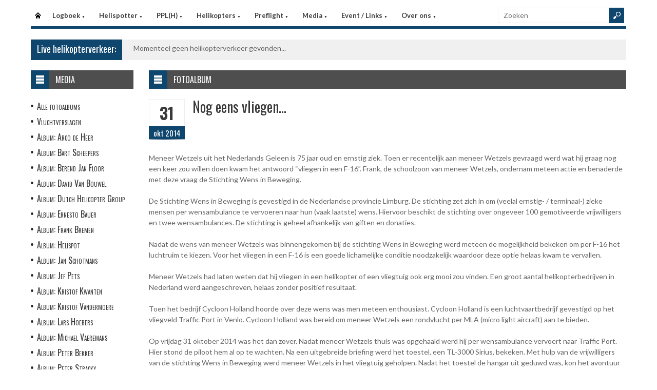

--- FILE ---
content_type: text/html
request_url: https://helispot.be/hs/photos/detail.asp?id=j9F2h9
body_size: 5635
content:

<!DOCTYPE html>
<html lang="nl">
<head>
<meta http-equiv="Content-Type" content="text/html;charset=windows-1252" />
<title>Helispot.be | Helikopters BE</title>
<meta name="viewport" content="width=device-width, initial-scale=1.0">
<meta name="description" content="Helispot is de site voor alle helikopterinformatie met onder andere live helikopterverkeer in de Benelux en de allerlaatste nieuwtjes op vlak van helikopters!" />
<link rel="stylesheet" type="text/css" href="/hs/layout/css/style.css?v=520221005" />
<link rel="stylesheet" type="text/css" href="/hs/layout/css/menu.css?v=520221005" />
<link rel="shortcut icon" href="/hs/layout/images/favicon.ico"/>
<link rel="apple-touch-icon" sizes="57x57" href="/hs/layout/images/apple-icon-57x57.png">
<link rel="apple-touch-icon" sizes="60x60" href="/hs/layout/images/apple-icon-60x60.png">
<link rel="apple-touch-icon" sizes="72x72" href="/hs/layout/images/apple-icon-72x72.png">
<link rel="apple-touch-icon" sizes="76x76" href="/hs/layout/images/apple-icon-76x76.png">
<link rel="apple-touch-icon" sizes="114x114" href="/hs/layout/images/apple-icon-114x114.png">
<link rel="apple-touch-icon" sizes="120x120" href="/hs/layout/images/apple-icon-120x120.png">
<link rel="apple-touch-icon" sizes="144x144" href="/hs/layout/images/apple-icon-144x144.png">
<link rel="apple-touch-icon" sizes="152x152" href="/hs/layout/images/apple-icon-152x152.png">
<link rel="apple-touch-icon" sizes="180x180" href="/hs/layout/images/apple-icon-180x180.png">
<link rel="icon" type="image/png" sizes="192x192"  href="/hs/layout/images/android-icon-192x192.png">
<link rel="icon" type="image/png" sizes="32x32" href="/hs/layout/images/favicon-32x32.png">
<link rel="icon" type="image/png" sizes="96x96" href="/hs/layout/images/favicon-96x96.png">
<link rel="icon" type="image/png" sizes="16x16" href="/hs/layout/images/favicon-16x16.png">
<link rel="manifest" href="/hs/manifest.json">
<meta name="msapplication-TileColor" content="#ffffff">
<meta name="msapplication-TileImage" content="/hs/layout/images/ms-icon-144x144.png">
<meta name="theme-color" content="#ffffff">
<script src="https://www.google-analytics.com/ga.js" type="f5bc1bc23cf99052193f35e3-text/javascript"></script>
<script src="https://code.jquery.com/jquery-3.6.1.min.js" type="f5bc1bc23cf99052193f35e3-text/javascript"></script>
<script type="f5bc1bc23cf99052193f35e3-text/javascript">
<!--
	try{
		var pageTracker = _gat._getTracker("UA-5252204-1");
		pageTracker._trackPageview();
	} catch(err) {};
-->
</script>
<script async src="https://www.googletagmanager.com/gtag/js?id=G-CWC56HQJY9" type="f5bc1bc23cf99052193f35e3-text/javascript"></script>
<script type="f5bc1bc23cf99052193f35e3-text/javascript">
  window.dataLayer = window.dataLayer || [];
  function gtag(){dataLayer.push(arguments);}
  gtag('js', new Date());

  gtag('config', 'G-CWC56HQJY9');
</script>
<script src="../layout/js/jquery.colorbox-min.js" type="f5bc1bc23cf99052193f35e3-text/javascript"></script>
<script src="../layout/js/jquery.colorbox.settings.js" type="f5bc1bc23cf99052193f35e3-text/javascript"></script>
<link rel="stylesheet" type="text/css" href="../layout/css/jquery.colorbox.css" />


<link rel="image_src" href="https://helispot.be/hs/layout/images/logoBlock.jpg" />
</head>

<body class="page-template">

<header id="header">
  <div id="main-menu">
    <div class="inner-wrap">
      <nav id="nav">
        <label for="tm" id="toggle-menu">Menu <span class="drop-icon">&#9660;</span></label>
        <input type="checkbox" id="tm" />
        <ul class="new-main-menu">
          <li class="menu-item-home"><a href="https://helispot.be/hs/" title="Startpagina">Startpagina</a></li>
         
          <!-- LOGBOEK -->
          <li>
              	<a href="#" class="js__menuItemLink">Logboek
                <span class="drop-icon">&#9660;</span>
                </a>
                <label title="Logboek" for="menuChkLogbook" class="drop-icon">&#9660;</label>
                <input type="checkbox" id="menuChkLogbook" />
              <ul class="sub-menu">
             	 <li><a href="/hs/page/default.asp?sub=logboek">Laatste artikels</a></li>
                    <li><a href="/hs/page/default.asp?sub=logboek&amp;cat=f6f7">Certificatie</a></li><li><a href="/hs/page/default.asp?sub=logboek&amp;cat=D4">Documentatie</a></li><li><a href="/hs/page/default.asp?sub=logboek&amp;cat=H2">Evenementen</a></li><li><a href="/hs/page/default.asp?sub=logboek&amp;cat=c6e6">Financieel</a></li><li><a href="/hs/page/default.asp?sub=logboek&amp;cat=G1f7">Flightsimulator</a></li><li><a href="/hs/page/default.asp?sub=logboek&amp;cat=d7f6">Geschiedenis</a></li><li><a href="/hs/page/default.asp?sub=logboek&amp;cat=b1c4">Helikopter Tours</a></li><li><a href="/hs/page/default.asp?sub=logboek&amp;cat=e6">Helispots</a></li><li><a href="/hs/page/default.asp?sub=logboek&amp;cat=C3i9">Magazines</a></li><li><a href="/hs/page/default.asp?sub=logboek&amp;cat=b3e6">Militair</a></li><li><a href="/hs/page/default.asp?sub=logboek&amp;cat=e5">Nh-90</a></li><li><a href="/hs/page/default.asp?sub=logboek&amp;cat=D5">Nieuwe Toestellen / Tests</a></li><li><a href="/hs/page/default.asp?sub=logboek&amp;cat=D3">Nieuws</a></li><li><a href="/hs/page/default.asp?sub=logboek&amp;cat=e8">Ongevallen</a></li><li><a href="/hs/page/default.asp?sub=logboek&amp;cat=D2e6">Op Bezoek Bij...</a></li><li><a href="/hs/page/default.asp?sub=logboek&amp;cat=E2d4">Opleiding / Training</a></li><li><a href="/hs/page/default.asp?sub=logboek&amp;cat=e7">Robinson Helicopters</a></li><li><a href="/hs/page/default.asp?sub=logboek&amp;cat=E2b3">Saf</a></li><li><a href="/hs/page/default.asp?sub=logboek&amp;cat=C7i9">Te Koop</a></li><li><a href="/hs/page/default.asp?sub=logboek&amp;cat=D5b2">Uit Het Luchtvaartregister</a></li><li><a href="/hs/page/default.asp?sub=logboek&amp;cat=e7d4">Veiligheid</a></li><li><a href="/hs/page/default.asp?sub=logboek&amp;cat=b4b3">Vtol - Evtol</a></li><li><a href="/hs/page/default.asp?sub=logboek&amp;cat=C3">Website</a></li>
                </ul>
          </li>
          
          <!-- Helispotter -->
          <li>
             	<a href="#" class="js__menuItemLink">Helispotter
                <span class="drop-icon">&#9660;</span>
                </a>
                <label title="Helispotter" for="menuChkHelispotter" class="drop-icon">&#9660;</label>
                <input type="checkbox" id="menuChkHelispotter" />
              <ul class="sub-menu">
                  <li><a href="/hs/radar/default.asp?h=cvmzmqcthyHnkm">Huidig verkeer</a></li>
                  <li><a href="/hs/radar/default.asp?h=c2">Verkeer vandaag</a></li>
                  <li><a href="/hs/radar/default.asp?h=e5">dinsdag 20 januari</a></li><li><a href="/hs/radar/default.asp?h=h9">maandag 19 januari</a></li><li><a href="/hs/radar/default.asp?h=c5">zondag 18 januari</a></li><li><a href="/hs/radar/default.asp?h=b5">zaterdag 17 januari</a></li><li><a href="/hs/radar/default.asp?h=C3">vrijdag 16 januari</a></li><li><a href="/hs/radar/default.asp?h=C4">donderdag 15 januari</a></li><li><a href="/hs/radar/default.asp?h=G1">woensdag 14 januari</a></li>
                </ul>
          </li>
          
          <!-- PPL(H) -->
          <li>
             	<a href="#" class="js__menuItemLink">PPL(H)
                <span class="drop-icon">&#9660;</span>
                </a>
                <label title="PPL(H)" for="menuChkPplh" class="drop-icon">&#9660;</label>
                <input type="checkbox" id="menuChkPplh" />
              <ul class="sub-menu">
                    <li><a href="/hs/page/detail.asp?oid=G1f9&sub=ppl">PPL(H) Licentie</a></li>
          			<li><a href="/hs/exam/">PPL(H) Examen</a></li>
                    <li><a href="/hs/page/detail.asp?oid=i8d7&sub=ppl">PPL(H) Na je licentie</a></li>
                    <li><a href="/hs/page/detail.asp?sub=ppl&oid=E1g7D5">PPL(H) Topics</a></li> 
                </ul>
          </li>
            
          <!-- Helikopters -->
          <li>
             	<a href="#" class="js__menuItemLink">Helikopters
                <span class="drop-icon">&#9660;</span>
                </a>
                <label title="Helispotter" for="menuChkHelikopters" class="drop-icon">&#9660;</label>
                <input type="checkbox" id="menuChkHelikopters" />
              <ul class="sub-menu">
                  <li><a href="/hs/helicopters/">Zoeken in Database</a></li>
                  <li><a href="/hs/helicopters/">Modellen</a></li>
                  <li><a href="/hs/accidents/overview.asp">Ongevallen - Overzicht</a></li>
                  <li><a href="/hs/accidents/stats.asp">Ongevallen - Statistieken</a></li>
                  <li><a href="/hs/accidents/">Ongevallen - Verslagen</a></li>
                  <li><a href="/hs/helicopters/register.asp?country=cGtU">Belgisch Luchtvaartregister</a></li>
                  <li><a href="/hs/helicopters/register.asp?country=ePcP">Nederlands Luchtvaartregister</a></li>
                  <li><a href="/hs/helicopters/register.asp?country=LJbM">Luxemburgs Luchtvaartregister</a></li>
                  <li><a href="/hs/heliforsale">Te koop</a></li>
                </ul>
          </li>
          
          <!-- PreFlight -->
          <li>
             	<a href="#" class="js__menuItemLink">Preflight
                <span class="drop-icon">&#9660;</span>
                </a>
                <label title="Preflight" for="menuChkPreflight" class="drop-icon">&#9660;</label>
                <input type="checkbox" id="menuChkPreflight" />
              <ul class="sub-menu">
                  <li><a href="/hs/meteo/">Meteo</a></li>
                  <li><a href="/hs/notam/">Notam</a></li>
                </ul>
          </li>  
          
          <!-- Media -->
          <li>
             	<a href="#" class="js__menuItemLink">Media
                <span class="drop-icon">&#9660;</span>
                </a>
                <label title="Media" for="menuChkMedia" class="drop-icon">&#9660;</label>
                <input type="checkbox" id="menuChkMedia" />
              <ul class="sub-menu">
             	  <li><a href="/hs/photos/default.asp?cat=photo">Fotoalbums</a></li>
                  <li><a href="/hs/photos/default.asp?catId=h7h8">Vluchtverslagen</a></li>
                  <li><a href="/hs/page/default.asp?sub=video">Video's</a></li>
              </ul>
          </li> 
          
          <!-- Events â€“ Links -->
          <li>
             	<a href="#" class="js__menuItemLink">Event / Links
                <span class="drop-icon">&#9660;</span>
                </a>
                <label title="Events / Links" for="menuChkEvents" class="drop-icon">&#9660;</label>
                <input type="checkbox" id="menuChkEvents" />
              <ul class="sub-menu">
             	 <li><a href="/hs/events/">Evenementen</a></li>
          		 <li><a href="/hs/links/">Links</a></li>
              </ul>
          </li>    
          
           <!-- Over ons -->
          <li>
             	<a href="#" class="js__menuItemLink">Over ons
                <span class="drop-icon">&#9660;</span>
                </a>
                <label title="Over ons" for="menuChkAbout" class="drop-icon">&#9660;</label>
                <input type="checkbox" id="menuChkAbout" />
              <ul class="sub-menu">
             	  <li><a href="/hs/page/detail.asp?oid=b1e5&sub=contact">Contacteer ons</a></li>
          		  <li><a href="/hs/page/detail.asp?oid=C7&sub=contact">Website</a></li>
                  <li><a href="/hs/page/detail.asp?oid=b4C6d7&sub=contact">Credits</a></li>
              </ul>
          </li>    

	        </ul>
      </nav>
      <div class="search">
        <form method="get" id="searchform" action="/hs/page/search.asp">
          <input class="searchfield" maxlength="25" name="s" id="s" placeholder="Zoeken" value="" type="text">
          <input class="submit button main-color-bg" id="searchsubmit" value="" type="submit">
        </form>
      </div >
      <div class="clearfix"></div>
    </div>
  </div>
</header>

<div id="container">
  <div id="main">
 	<div id="feat-ticker">
  <div class="title main-color-bg">
    <h3><a href="/hs/radar/default.asp?h=cvjwvzctizMijl">Live helikopterverkeer:</a></h3>
  </div>
  <div id="liveTraffic">Bezig met laden... </div>
</div>

<div id="content-wrap">
	<div id="content">
		<div id="feat-postlist" class="section">
			<div class="cat-title">
<div class="cat-icon"></div>
<h4>Fotoalbum</h4>
</div>
<article>
<header class="entry-header">
<div class="entry-title">
<div class="entry-date">
<div class="entry-day">
<h2>31</h2>
</div>
<div class="entry-month main-color-bg">
<h5>okt 2014</h5>
</div>
</div>
<div class="title-right">
<h1>Nog eens vliegen...</h1>
</div>
</div>
</header>
<div class="entry-content">
<p>Meneer Wetzels uit het Nederlands Geleen is 75 jaar oud en ernstig ziek. Toen er recentelijk aan meneer Wetzels gevraagd werd wat hij graag nog een keer zou willen doen kwam het antwoord “vliegen in een F-16”. Frank, de schoolzoon van meneer Wetzels, ondernam meteen actie en benaderde met deze vraag de Stichting Wens in Beweging.<br /><br />De Stichting Wens in Beweging is gevestigd in de Nederlandse provincie Limburg. De stichting zet zich in om (veelal ernstig- / terminaal-) zieke mensen per wensambulance te vervoeren naar hun (vaak laatste) wens. Hiervoor beschikt de stichting over ongeveer 100 gemotiveerde vrijwilligers en twee wensambulances. De stichting is geheel afhankelijk van giften en donaties.<br /><br />Nadat de wens van meneer Wetzels was binnengekomen bij de stichting Wens in Beweging werd meteen de mogelijkheid bekeken om per F-16 het luchtruim te kiezen. Voor het vliegen in een F-16 is een goede lichamelijke conditie noodzakelijk waardoor deze optie helaas kwam te vervallen.<br /><br />Meneer Wetzels had laten weten dat hij vliegen in een helikopter of een vliegtuig ook erg mooi zou vinden. Een groot aantal helikopterbedrijven in Nederland werd aangeschreven, helaas zonder positief resultaat.<br /><br />Toen het bedrijf Cycloon Holland hoorde over deze wens was men meteen enthousiast. Cycloon Holland is een luchtvaartbedrijf gevestigd op het vliegveld Traffic Port in Venlo. Cycloon Holland was bereid om meneer Wetzels een rondvlucht per MLA (micro light aircraft)  aan te bieden.<br /><br />Op vrijdag 31 oktober 2014 was het dan zover. Nadat meneer Wetzels thuis was opgehaald werd hij per wensambulance vervoert naar Traffic Port. Hier stond de piloot hem al op te wachten. Na een uitgebreide briefing werd het toestel, een TL-3000 Sirius, bekeken. Met hulp van de vrijwilligers van de stichting Wens in Beweging werd meneer Wetzels in het vliegtuig geholpen. Nadat het toestel de hangar uit geduwd was, kon het avontuur pas echt beginnen. De motor werd gestart waarna de piloot koers zette naar de baan.<br /><br />Er vond een uitgebreide rondvlucht plaats boven het Nederlands/Duitse grensgebied waarbij meneer Wetzels onder begeleiding van de piloot (instructeur) zelf het vliegtuig mocht besturen.<br /><br />Aan het einde van deze prachtige vlucht zetten de Sirius zijn wielen neer op de landingsbaan van Traffic Port. Nadat de vrijwilligers van Wens in Beweging meneer Wetzels uit het toestel geholpen hadden kwamen de verhalen. Meneer Wetzels had zichtbaar genoten van deze mooie vlucht. Onder het genot van een drankje werd er nog even met de piloot nagepraat waarna meneer Wetzels per wensambulance naar huis gebracht werd. Reporter ter plaaste, Lars Hoebers, die ook vrijwilliger is bij Wens in Beweging stuurde ons de reportage.<br /><br />Wilt u meer informatie over de Stichting Wens in Beweging, wilt u een donatie doen of kunt u als bedrijf iets voor deze stichting betekenen, neem dan contact op via de website www.wensinbeweginglimburg.nl<br /><br /></p>
<p>[met dank aan Lars Hoebers voor het initiatief en de reportage. ]</p>
<h5>Wens in Beweging maakt het waar! (10)</h5>
<div class="media-postlist">
<div class="col thumb">
<a href="https://s3.eu-west-3.amazonaws.com/helispot/photos/lars.hoebers/20141102/Large/WIB10w.jpg"  class="photoAlbumColorBox" title=""><img src="https://s3.eu-west-3.amazonaws.com/helispot/photos/lars.hoebers/20141102/Thumbs/WIB10w.jpg" alt="" title="" class="albumThumb" /></a>
</div>
<div class="col thumb">
<a href="https://s3.eu-west-3.amazonaws.com/helispot/photos/lars.hoebers/20141102/Large/WIB1w.jpg"  class="photoAlbumColorBox" title=""><img src="https://s3.eu-west-3.amazonaws.com/helispot/photos/lars.hoebers/20141102/Thumbs/WIB1w.jpg" alt="" title="" class="albumThumb" /></a>
</div>
<div class="col thumb">
<a href="https://s3.eu-west-3.amazonaws.com/helispot/photos/lars.hoebers/20141102/Large/WIB2w.jpg"  class="photoAlbumColorBox" title=""><img src="https://s3.eu-west-3.amazonaws.com/helispot/photos/lars.hoebers/20141102/Thumbs/WIB2w.jpg" alt="" title="" class="albumThumb" /></a>
</div>
<div class="col thumb">
<a href="https://s3.eu-west-3.amazonaws.com/helispot/photos/lars.hoebers/20141102/Large/WIB3w.jpg"  class="photoAlbumColorBox" title=""><img src="https://s3.eu-west-3.amazonaws.com/helispot/photos/lars.hoebers/20141102/Thumbs/WIB3w.jpg" alt="" title="" class="albumThumb" /></a>
</div>
<div class="col thumb">
<a href="https://s3.eu-west-3.amazonaws.com/helispot/photos/lars.hoebers/20141102/Large/WIB4w.jpg"  class="photoAlbumColorBox" title=""><img src="https://s3.eu-west-3.amazonaws.com/helispot/photos/lars.hoebers/20141102/Thumbs/WIB4w.jpg" alt="" title="" class="albumThumb" /></a>
</div>
<div class="col thumb">
<a href="https://s3.eu-west-3.amazonaws.com/helispot/photos/lars.hoebers/20141102/Large/WIB5w.jpg"  class="photoAlbumColorBox" title=""><img src="https://s3.eu-west-3.amazonaws.com/helispot/photos/lars.hoebers/20141102/Thumbs/WIB5w.jpg" alt="" title="" class="albumThumb" /></a>
</div>
<div class="col thumb">
<a href="https://s3.eu-west-3.amazonaws.com/helispot/photos/lars.hoebers/20141102/Large/WIB6w.jpg"  class="photoAlbumColorBox" title=""><img src="https://s3.eu-west-3.amazonaws.com/helispot/photos/lars.hoebers/20141102/Thumbs/WIB6w.jpg" alt="" title="" class="albumThumb" /></a>
</div>
<div class="col thumb">
<a href="https://s3.eu-west-3.amazonaws.com/helispot/photos/lars.hoebers/20141102/Large/WIB7w.jpg"  class="photoAlbumColorBox" title=""><img src="https://s3.eu-west-3.amazonaws.com/helispot/photos/lars.hoebers/20141102/Thumbs/WIB7w.jpg" alt="" title="" class="albumThumb" /></a>
</div>
<div class="col thumb">
<a href="https://s3.eu-west-3.amazonaws.com/helispot/photos/lars.hoebers/20141102/Large/WIB8w.jpg"  class="photoAlbumColorBox" title=""><img src="https://s3.eu-west-3.amazonaws.com/helispot/photos/lars.hoebers/20141102/Thumbs/WIB8w.jpg" alt="" title="" class="albumThumb" /></a>
</div>
<div class="col thumb">
<a href="https://s3.eu-west-3.amazonaws.com/helispot/photos/lars.hoebers/20141102/Large/WIB9w.jpg"  class="photoAlbumColorBox" title=""><img src="https://s3.eu-west-3.amazonaws.com/helispot/photos/lars.hoebers/20141102/Thumbs/WIB9w.jpg" alt="" title="" class="albumThumb" /></a>
</div>
</div>
</div>
</article>

		</div>
	</div>
</div><div id="sidebar"> 
<aside class='widget widget_menu'><div class='widget-title'><div class='icon'></div><h4>Media</h4></div><ul><li><a href="/hs/photos/default.asp?cat=photo">Alle fotoalbums</a></li><li><a href="/hs/photos/default.asp?catId=e4e5">Vluchtverslagen</a></li><li><a href="/hs/photos/default.asp?catId=C7d6">Album: Arco de Heer</a></li><li><a href="/hs/photos/default.asp?catId=C4e5">Album: Bart Scheepers</a></li><li><a href="/hs/photos/default.asp?catId=f8c5">Album: Berend Jan Floor</a></li><li><a href="/hs/photos/default.asp?catId=d7c5">Album: David Van Bouwel</a></li><li><a href="/hs/photos/default.asp?catId=G2d4">Album: Dutch Helicopter Group</a></li><li><a href="/hs/photos/default.asp?catId=b5g7">Album: Ernesto Bauer</a></li><li><a href="/hs/photos/default.asp?catId=G1d6">Album: Frank Bremen</a></li><li><a href="/hs/photos/default.asp?catId=f8h8">Album: Helispot</a></li><li><a href="/hs/photos/default.asp?catId=d3f9">Album: Jan Schotmans</a></li><li><a href="/hs/photos/default.asp?catId=i9f6">Album: Jef Pets</a></li><li><a href="/hs/photos/default.asp?catId=H1f8">Album: Kristof Kwanten</a></li><li><a href="/hs/photos/default.asp?catId=D4e5">Album: Kristof Vandermoere</a></li><li><a href="/hs/photos/default.asp?catId=E1h8">Album: Lars Hoebers</a></li><li><a href="/hs/photos/default.asp?catId=I1f6">Album: Michael Vaeremans</a></li><li><a href="/hs/photos/default.asp?catId=C3g9">Album: Peter Bekker</a></li><li><a href="/hs/photos/default.asp?catId=g6g9">Album: Peter Strackx</a></li><li><a href="/hs/photos/default.asp?catId=g7g8">Album: Remco de Wit</a></li><li><a href="/hs/photos/default.asp?catId=F1f7">Album: Roland De Groote</a></li><li><a href="/hs/photos/default.asp?catId=D4c4">Album: Soetkin Vandecandelaere</a></li><li><a href="/hs/photos/default.asp?catId=C7e6">Album: Thorbjorn Brunander Sund</a></li><li><a href="/hs/photos/default.asp?catId=d5d4">Album: Tom Buysse</a></li><li><a href="/hs/photos/default.asp?catId=h7f7">Album: Willem Vandenwijngaerden</a></li><li><a href="/hs/photos/default.asp?catId=f6f8">Album: Wytze Adriaanse</a></li><li><a href="/hs/page/default.asp?sub=video">Video's</a></li></ul></aside><aside class="widget widget_topRecords">
  <div class="widget-title">
    <div class="icon"></div>
    <h4>Laatste artikels</h4>
  </div>
  <ul class="list post-list">
    
    <li>
      <article class="item-post">
        
        <div class="thumbnail overlay"> <a href="/hs/page/detail.asp?oid=d5G3f8E4&amp;sub=logboek" ><img src="/hs/page/images/8392_thumb.jpg" alt="US Army wil de MV-75 tiltrotor reeds eind 2026 testen" title="US Army wil de MV-75 tiltrotor reeds eind 2026 testen" /></a> </div>
        
        <div class="entry-meta"> <span class="date">woensdag 21 januari 2026</span> </div>
        <h5><a href="/hs/page/detail.asp?oid=h9E5b4H1&amp;sub=logboek">US Army wil de MV-75 tiltrotor reeds eind 2026 testen</a> </h5>
      </article>
    </li>
    
    <li>
      <article class="item-post">
        
        <div class="thumbnail overlay"> <a href="/hs/page/detail.asp?oid=h9d3c6C6&amp;sub=logboek" ><img src="/hs/page/images/8402_thumb.jpg" alt="CHC Nederland bereikt 20.000 uren mijlpaal met AW139  " title="CHC Nederland bereikt 20.000 uren mijlpaal met AW139  " /></a> </div>
        
        <div class="entry-meta"> <span class="date">woensdag 21 januari 2026</span> </div>
        <h5><a href="/hs/page/detail.asp?oid=c4h7e8D5&amp;sub=logboek">CHC Nederland bereikt 20.000 uren mijlpaal met AW139  </a> </h5>
      </article>
    </li>
    
    <li>
      <article class="item-post">
        
        <div class="thumbnail overlay"> <a href="/hs/page/detail.asp?oid=f6c2e8E4&amp;sub=logboek" ><img src="/hs/page/images/8401_thumb.jpg" alt="Trump doneert 10 Bell TH-57 helikopters aan Sri Lanka " title="Trump doneert 10 Bell TH-57 helikopters aan Sri Lanka " /></a> </div>
        
        <div class="entry-meta"> <span class="date">woensdag 21 januari 2026</span> </div>
        <h5><a href="/hs/page/detail.asp?oid=e5j9d7C6&amp;sub=logboek">Trump doneert 10 Bell TH-57 helikopters aan Sri Lanka </a> </h5>
      </article>
    </li>
    
  </ul>
</aside>     
</div>
	</div>
</div>

<footer>
  <div class="footer-content">
  
    <div class="copyright">
      <p>&#169; 2026&#160;helispot.be | <a href="/hs/page/detail.asp?oid=C3&amp;sub=copyright">Copyright</a> | <a href="/hs/page/detail.asp?oid=b5&amp;sub=disclaimer">Disclaimer</a> | <a href="/hs/page/detail.asp?sub=cookies&oid=b3f7f9g9">Cookies en Privacy</a> | <a href="/hs/page/rss.asp"><img src="/hs/layout/images/rss-icon.gif" class="footer-rssIcon" alt="RSS 2.0 Feed" /></a></p>
    </div>
  </div>
</footer>


<script src="/hs/layout/js/custom.js?v=520221005" type="f5bc1bc23cf99052193f35e3-text/javascript"></script>
<script src="/hs/layout/js/jquery.webticker.js?v=520221005" type="f5bc1bc23cf99052193f35e3-text/javascript"></script>


<script src="/cdn-cgi/scripts/7d0fa10a/cloudflare-static/rocket-loader.min.js" data-cf-settings="f5bc1bc23cf99052193f35e3-|49" defer></script><script defer src="https://static.cloudflareinsights.com/beacon.min.js/vcd15cbe7772f49c399c6a5babf22c1241717689176015" integrity="sha512-ZpsOmlRQV6y907TI0dKBHq9Md29nnaEIPlkf84rnaERnq6zvWvPUqr2ft8M1aS28oN72PdrCzSjY4U6VaAw1EQ==" data-cf-beacon='{"version":"2024.11.0","token":"e591dcf61355406b80ec70558ce2c20c","r":1,"server_timing":{"name":{"cfCacheStatus":true,"cfEdge":true,"cfExtPri":true,"cfL4":true,"cfOrigin":true,"cfSpeedBrain":true},"location_startswith":null}}' crossorigin="anonymous"></script>
</body>
</html>